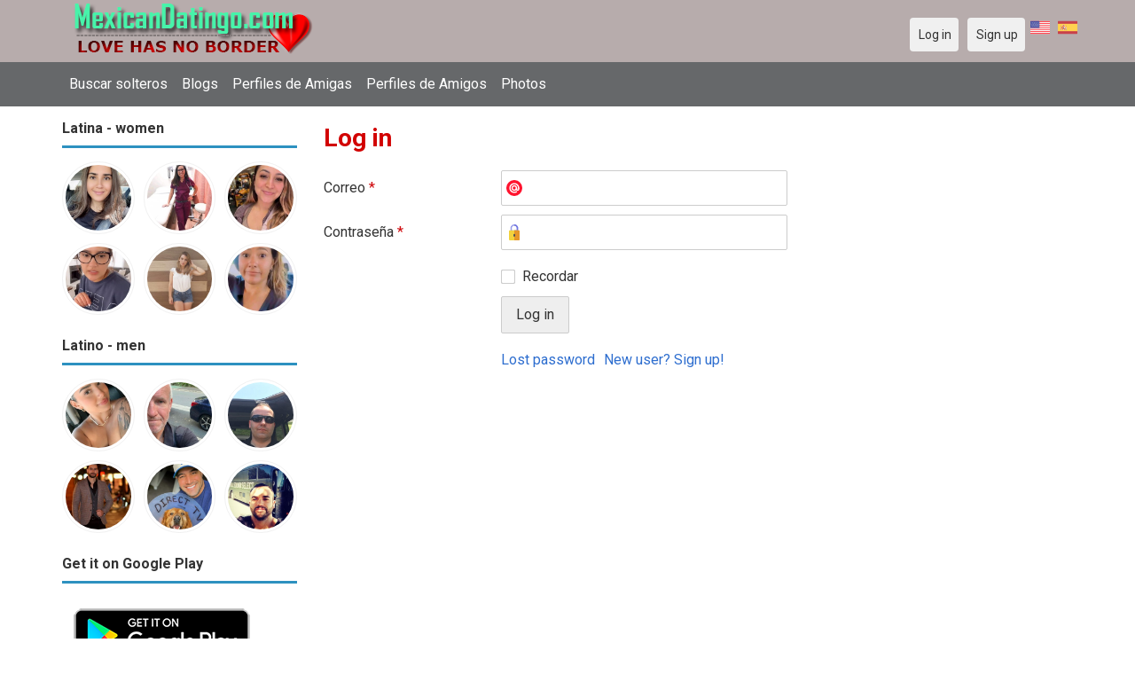

--- FILE ---
content_type: text/html; charset=utf-8
request_url: https://mexicandatingo.com/users/login?r=Robert67
body_size: 4205
content:
<!DOCTYPE html>
<html lang="es">
<head>
<link href="https://fonts.googleapis.com/css?family=Roboto:400,700" rel="stylesheet" type="text/css" /><link href="https://mexicandatingo.com/externals/materialdesign/material-icons.css" rel="stylesheet" type="text/css" /><link rel="alternate" type="application/rss+xml" title="Sitio de Citas en Línea para Solteros en Búsqueda del Amor Verdadero Feed" href="https://mexicandatingo.com/news/feed" /><meta http-equiv="content-type" content="text/html; charset=utf-8" /><meta name="viewport" content="width=device-width, initial-scale=1.0" /><title>Log in - Citas mexicanas - Singles hispanos</title><meta name="description" content="Log in to your account. Mexican Dating 4.0 es seguro y rápido. Conoce y chatea con hispanos solteros en línea. Muchas mujeres y hombres latinos solteros están esperando. Es móvil amigable. Regístrate gratis. Únete hoy." /><link href="https://mexicandatingo.com/load/css/onedate/spanish/1602511652" rel="stylesheet" type="text/css" /><script src="https://mexicandatingo.com/load/javascript/onedate/spanish/1602511652"></script><meta property="og:type" content="article" /><meta property="og:title" content="Log in - Citas mexicanas - Singles hispanos" /><meta property="og:description" content="Log in to your account. Mexican Dating 4.0 es seguro y rápido. Conoce y chatea con hispanos solteros en línea. Muchas mujeres y hombres latinos solteros están esperando. Es móvil amigable. Regístrate gratis. Únete hoy." /><meta property="og:url" content="https://mexicandatingo.com/users/login" /><meta name="twitter:card" content="summary" /><meta name="twitter:title" content="Log in - Citas mexicanas - Singles hispanos" /><meta name="twitter:description" content="Log in to your account. Mexican Dating 4.0 es seguro y rápido. Conoce y chatea con hispanos solteros en línea. Muchas mujeres y hombres latinos solteros están esperando. Es móvil amigable. Regístrate gratis. Únete hoy." /><meta name="twitter:url" content="https://mexicandatingo.com/users/login" /></head>
<body class="guest users users_login index">
		<header id="header" class="hidden-ms visible-sm">
		<div class="container">
			<div class="row">
				<div class="col-ms-12">
					<div class="header">

													<a class="logo" href="https://mexicandatingo.com/"><img width="300" height="70" alt="Sitio de Citas en Línea para Solteros en Búsqueda del Amor Verdadero" class="logo desktop hidden-ms visible-sm" src="https://mexicandatingo.com/uploads/t/0/u/0/5sibm5xeapcfj4forfw3.png" /></a>																			<a class="logo" href="https://mexicandatingo.com/"><img width="150" height="70" alt="Sitio de Citas en Línea para Solteros en Búsqueda del Amor Verdadero" class="logo mobile visible-ms hidden-sm" src="https://mexicandatingo.com/uploads/r/1/n/p/g6wjmyu3qt7h1r6lhinq.png" /></a>												                        
						
					</div>
				</div>
			</div>
		</div>
	</header>
	<div id="site-nav">
		<div class="container">
			<div class="row">
				<div class="col-ms-12">
					<div class="site-nav">
						<a href="#" class="menu-button main-menu-button collapsed" data-mobilenav="main-menu"><span class="mobile-icon"></span></a>																			
						<ul id="main-menu">
																								<li><a class="users" href="https://mexicandatingo.com/users">Buscar solteros</a></li>
																																<li><a class="blogs" href="https://mexicandatingo.com/blogs">Blogs</a></li>
																																<li><a class="women" href="https://mexicandatingo.com/women">Perfiles de Amigas</a></li>
																																<li><a class="men" href="https://mexicandatingo.com/men">Perfiles de Amigos</a></li>
																																<li><a class="pictures" href="https://mexicandatingo.com/pictures">Photos</a></li>
																					</ul>
					</div>					
				
					<nav id="quick-nav" class="icons">
													<ul>

	&nbsp; <a href="https://mexicandatingo.com/users/login?language=english"><img title="English" data-tooltip="default" data-position-my="bottom center" data-position-at="top center" width="22" height="22" src="https://mexicandatingo.com/assets/images/system/flags/us.svg" alt="" /></a>	&nbsp; <a href="https://mexicandatingo.com/users/login?language=spanish"><img title="Spanish" data-tooltip="default" data-position-my="bottom center" data-position-at="top center" width="22" height="22" src="https://mexicandatingo.com/assets/images/system/flags/es.svg" alt="" /></a>
								<li class="out user_login "><a class="icon-text icon-users-login" href="https://mexicandatingo.com/users/login"><span>Log in</span></a></li>
								<li class="out user_signup "><a class="icon-text icon-users-signup" href="https://mexicandatingo.com/users/signup"><span>Sign up</span></a></li>
							</ul>
											</nav>
					
				</div>
			</div>
		</div>
	</div>
	<div id="container" class="">
		<div class="container">
			<div class="row">				
									<div id="sidebar">
						<div class="hidden-all visible-sm">
							
						</div>
												<div class="hidden-all visible-sm">
							

									<div class="box latest-users">
			<h4><span>Latina - women</span></h4>
				<ul class="gallery compact helper users">									<li id="row-helper-user-16650">				<figure class="user">					

				
	<div class="image">
					<a class="image" href="https://mexicandatingo.com/Aisha184"><img alt="Aisha184, 19920811, Acahualco, México, Mexico" title="Aisha184, 19920811, Acahualco, México, Mexico" width="250" height="250" src="https://mexicandatingo.com/uploads/h/j/m/h/jv1xgeu67inrhn13o4um_l.jpg?s=1768620390" /></a>		
							
					</div>

									</figure>			</li>									<li id="row-helper-user-16644">				<figure class="user">					

				
	<div class="image">
					<a class="image" href="https://mexicandatingo.com/Jenniferss"><img alt="Jenniferss, 19860505, Jérez, Zacatecas, Mexico" title="Jenniferss, 19860505, Jérez, Zacatecas, Mexico" width="250" height="250" src="https://mexicandatingo.com/uploads/w/e/2/h/4zmeg5rrgkx1vm9t7egc_l.jpg?s=1768401419" /></a>		
							
					</div>

									</figure>			</li>									<li id="row-helper-user-16640">				<figure class="user">					

				
	<div class="image">
					<a class="image" href="https://mexicandatingo.com/Wdfrgxd356dwr7"><img alt="Wdfrgxd356dwr7, 19961009, Alamo, California, United States" title="Wdfrgxd356dwr7, 19961009, Alamo, California, United States" width="250" height="250" src="https://mexicandatingo.com/uploads/a/i/n/v/avhpp5m2nciq04opi4qq_l.jpg?s=1768094130" /></a>		
							
					</div>

									</figure>			</li>									<li id="row-helper-user-16639">				<figure class="user">					

				
	<div class="image">
					<a class="image" href="https://mexicandatingo.com/jennyangel6555"><img alt="jennyangel6555, 19960810, Gainsborough, Lincolnshire, United Kingdom" title="jennyangel6555, 19960810, Gainsborough, Lincolnshire, United Kingdom" width="250" height="250" src="https://mexicandatingo.com/uploads/r/1/n/a/f06wmejqzfvqu18s86gr_l.jpg?s=1768065303" /></a>		
							
					</div>

									</figure>			</li>									<li id="row-helper-user-16637">				<figure class="user">					

				
	<div class="image">
					<a class="image" href="https://mexicandatingo.com/shaza606"><img alt="shaza606, 19900909, Adana, Adana, Turkey" title="shaza606, 19900909, Adana, Adana, Turkey" width="250" height="250" src="https://mexicandatingo.com/uploads/6/k/2/d/49v7w2pfrsldosxa0vd9_l.jpg?s=1767981851" /></a>		
							
					</div>

									</figure>			</li>									<li id="row-helper-user-16635">				<figure class="user">					

				
	<div class="image">
					<a class="image" href="https://mexicandatingo.com/Jennifer099"><img alt="Jennifer099, 19960611, Juárez, Nuevo León, Mexico" title="Jennifer099, 19960611, Juárez, Nuevo León, Mexico" width="250" height="250" src="https://mexicandatingo.com/uploads/x/h/f/k/po4g6gfm2xx51m20am5k_l.jpg?s=1767933167" /></a>		
							
					</div>

									</figure>			</li>			</ul>		</div>
	
									<div class="box latest-users">
			<h4><span>Latino - men</span></h4>
				<ul class="gallery compact helper users">									<li id="row-helper-user-16648">				<figure class="user">					

				
	<div class="image">
					<a class="image" href="https://mexicandatingo.com/Female"><img alt="Female, 19980604, La Joya, Baja California, Mexico" title="Female, 19980604, La Joya, Baja California, Mexico" width="250" height="250" src="https://mexicandatingo.com/uploads/p/e/m/a/mtrtwag0e3gxx57mtfoo_l.jpg?s=1768552120" /></a>		
							
					</div>

									</figure>			</li>									<li id="row-helper-user-16647">				<figure class="user">					

				
	<div class="image">
					<a class="image" href="https://mexicandatingo.com/louisOwen"><img alt="louisOwen, 19600918, Aguascalientes, Aguascalientes, Mexico" title="louisOwen, 19600918, Aguascalientes, Aguascalientes, Mexico" width="250" height="250" src="https://mexicandatingo.com/uploads/a/u/p/h/fh52vlumrcdzepvjtoka_l.jpg?s=1768526846" /></a>		
							
					</div>

									</figure>			</li>									<li id="row-helper-user-16646">				<figure class="user">					

				
	<div class="image">
					<a class="image" href="https://mexicandatingo.com/Male"><img alt="Male, 19810101, Fayetteville, North Carolina, United States" title="Male, 19810101, Fayetteville, North Carolina, United States" width="250" height="250" src="https://mexicandatingo.com/uploads/u/e/n/5/uul7at06f7q7lhwyp3bf_l.jpg?s=1768522606" /></a>		
							
					</div>

									</figure>			</li>									<li id="row-helper-user-16645">				<figure class="user">					

				
	<div class="image">
					<a class="image" href="https://mexicandatingo.com/Hanging"><img alt="Hanging, 19810407, Caballo, New Mexico, United States" title="Hanging, 19810407, Caballo, New Mexico, United States" width="250" height="250" src="https://mexicandatingo.com/uploads/j/u/3/w/ah7s1bj1zq1ebur4mfhd_l.jpg?s=1768515529" /></a>		
							
					</div>

									</figure>			</li>									<li id="row-helper-user-16643">				<figure class="user">					

				
	<div class="image">
					<a class="image" href="https://mexicandatingo.com/DavidsonX"><img alt="DavidsonX, 19640214, Minatitlán, Veracruz, Mexico" title="DavidsonX, 19640214, Minatitlán, Veracruz, Mexico" width="250" height="250" src="https://mexicandatingo.com/uploads/u/5/u/5/z46lalbetfxz9z6yx39b_l.jpg?s=1768294269" /></a>		
							
					</div>

									</figure>			</li>									<li id="row-helper-user-16642">				<figure class="user">					

				
	<div class="image">
					<a class="image" href="https://mexicandatingo.com/Rex_lucas"><img alt="Rex_lucas, 19850607, Alameda, California, United States" title="Rex_lucas, 19850607, Alameda, California, United States" width="250" height="250" src="https://mexicandatingo.com/uploads/j/f/4/o/xsf3z2f152by9g90r1m9_l.jpg?s=1768148387" /></a>		
							
					</div>

									</figure>			</li>			</ul>		</div>
	<h4><span>Get it on Google Play</span></h4>
<a href="https://play.google.com/store/apps/details?id=com.mexicandatingo.dating" style="color:#cfe7fe";" title="Mexico Dating App">
<img src="/templates/onedate/images/google-play-logo225.png" alt="Mexico Dating App"></a>


<div data-id="2" class="banner" onclick="countBannerClick(this);return true;"><div class="visible-ms visible-xs visible-sm visible-md visible-lg"><script async src="https://pagead2.googlesyndication.com/pagead/js/adsbygoogle.js"></script>
<!-- Mexicandatingo -->
<ins class="adsbygoogle"
     style="display:block"
     data-ad-client="ca-pub-7107097512947569"
     data-ad-slot="6544205042"
     data-ad-format="auto"
     data-full-width-responsive="true"></ins>
<script>
     (adsbygoogle = window.adsbygoogle || []).push({});
</script></div></div>						</div>
					</div>					
								<div id="content">
					
	

	<div class="content-header">

					<h1>Log in</h1>
				
				
		
	</div>



	
<div class="plugin-users login">

	<div class="users-login-form">

	
		<form action="https://mexicandatingo.com/users/login?r=Robert67" method="post">
			<fieldset class="grid">

				<div class="control" id="input_row_user_login_email">

					<label for="input_edit_user_login_email">
						Correo <span class="required">*</span>
					</label>

					<div class="field">

						
		<input  class="text email input-md" id="input_edit_user_login_email" maxlength="255" type="text" name="email" value="" />		
	

					</div>

				</div>

				<div class="control" id="input_row_user_login_password">

					<label for="input_edit_user_login_password">
						Contraseña <span class="required">*</span>
					</label>

					<div class="field">

						
		<input  class="text password input-md" id="input_edit_user_login_password" max_length="128" type="password" name="password" value="" />		
	

					</div>

				</div>

				
				<div class="control" id="input_row_user_login_remember">

					<div class="field">

						
		<div class="checkbox inline ">
			<input  class="checkbox" id="input_edit_user_login_remember" type="checkbox" name="remember" value="1" />			<label for="input_edit_user_login_remember">
				Recordar			</label>
		</div>
		
	

					</div>

				</div>

				<div class="control actions">
					<input  class="button submit " type="submit" name="submit" value="Log in" />				</div>				
									<div class="control actions">
						<a href="https://mexicandatingo.com/users/login/lostpass">Lost password</a>												
						<a href="https://mexicandatingo.com/users/signup">New user? Sign up!</a>					</div>
				
			</fieldset>

		<input  type="hidden" name="do_login" value="1" /></form>
	
	
</div>
</div>

						<div data-id="1" class="banner" onclick="countBannerClick(this);return true;"><div class="visible-ms visible-xs visible-sm visible-md visible-lg"><script async src="https://pagead2.googlesyndication.com/pagead/js/adsbygoogle.js"></script>
<!-- Mexicandatingo -->
<ins class="adsbygoogle"
     style="display:block"
     data-ad-client="ca-pub-7107097512947569"
     data-ad-slot="6544205042"
     data-ad-format="auto"
     data-full-width-responsive="true"></ins>
<script>
     (adsbygoogle = window.adsbygoogle || []).push({});
</script></div></div>				</div>
			</div>
		</div>
	</div>
	
<span> </span>
	
	<footer id="footer">
		<div class="container">
			<div class="row">
				<div class="col-ms-12">
					<div class="footer">
						<div class="navigation">
															<ul>
																														<li><a class="contact" href="https://mexicandatingo.com/contact">Contacto</a></li>
																																								<li><a class="news" href="https://mexicandatingo.com/news">Noticias</a></li>
																																								<li><a href="https://mexicandatingo.com/singles/mexico">Citas en línea en México</a></li>
																																								<li><a href="https://mexicandatingo.com/singles/united_states">Estados Unidos de América</a></li>
																																								<li><a href="https://mexicandatingo.com/singles/south_africa">Sudáfrica</a></li>
																																								<li><a href="https://mexicandatingo.com/singles/australia">Australia</a></li>
																																								<li><a href="https://mexicandatingo.com/singles/canada">Canadá</a></li>
																																								<li><a href="https://mexicandatingo.com/singles/germany">Alemania</a></li>
																																								<li><a href="https://mexicandatingo.com/singles/france">Francia</a></li>
																																								<li><a href="https://mexicandatingo.com/singles/spain">España</a></li>
																																								<li><a href="https://mexicandatingo.com/singles/united_kingdom">Reino Unido</a></li>
																											</ul>
													</div>
						<div class="social-bookmarks">
							<ul>
																																																																															</ul>
						</div>
					</div>
											<div class="credits">
															<div class="legal">
									<ul>
																																														<li><a class="terms" href="https://mexicandatingo.com/legal/terms">Condiciones de servicio</a></li>
																																																<li><a class="privacy" href="https://mexicandatingo.com/legal/privacy">Política de privacidad</a></li>
																																																																<li>Powered by <a target="_blank" href="https://mexicandatingo.com" title="Power by Mexicandatingo">Mexicandatingo.com</a></li>
																			</ul>
								</div>
																						<div class="languages">
									<ul>
																													</ul>
								</div>
													</div>
									</div>
			</div>
		</div>
	</footer>
		<!--div style="background-color: #ffcfcc ; padding: 10px; text-align: center;"> 
Online dating - Citas mexicanas en 
&#128156;<a href="/singles/mexico" title="Mexico">Mexico</a>   
&#128153;<a href="/singles/united_states" title="United States">United States</a> 
&#128156;<a href="/singles/south_africa" title="South Africa">South Africa</a> 
&#128150;<a href="/singles/australia" title="Australia">Australia</a> 
&#128153;<a href="/singles/canada" title="Canada">Canada</a> 
&#128154;<a href="/singles/germany" title="Germany">Germany</a> 
&#128155;<a href="/singles/france" title="France">France</a> 
&#128420;<a href="/singles/india" title="India">India</a> 
&#128156;<a href="/singles/nigeria" title="Nigeria">Nigeria</a> 
&#128150;<a href="/singles/russia" title="Russia">Russia</a> 
&#128158;<a href="/singles/spain" title="Spain">Spain</a> 
&#128149;<a href="/singles/united_kingdom" title="United Kingdom">United Kingdom</a>
</div-->
	<!--div style="background-color: #ffccf8 ; padding: 10px; text-align: center;">
Singles seeking - Buscando solteros 
&#128153;<a href="/seeking/Amistad_o_correspondencia_-_Friends_or_pen_pals" title="Amistad o correspondencia - Friends pen pals">Amistad o correspondencia - Friends/pen pals</a>
&#128156;<a href="/seeking/Mujeres_hispanas_solteras_-_Hispanic_single_women" title="Mujeres hispanas solteras - Hispanic single women">Mujeres hispanas solteras - Hispanic single women</a> 
&#128150;<a href="/seeking/Mujeres_solteras_mexicanas_-_Mexican_single_women" title="Mujeres solteras mexicanas - Mexican single women">Mujeres solteras mexicanas - Mexican single women</a> 
&#128153;<a href="/seeking/Mujeres_solteras_internacionales_-_International_single_women" title="Mujeres solteras internacionales - International single women">Mujeres solteras internacionales - International single women</a> 
&#128156;<a href="/seeking/Hombres_solteros_europeos_-_European_single_men" title="Hombres solteros europeos - European single men">Hombres solteros europeos - European single men</a> 
&#128154;<a href="/seeking/Hombres_solteros_americanos_-_American_single_men" title="Hombres solteros americanos - American single men">Hombres solteros americanos - American single men</a> 
&#128155;<a href="/seeking/Esposo_en_el_extranjero_-_Overseas_husband" title="Esposo en el extranjero - Overseas husband">Esposo en el extranjero - Overseas husband</a> 
&#128420;<a href="/seeking/LGBT_Amigos_o_amigas_-_Gay_or_es_friends" title="LGBT Amigos o amigas - Gay or les friends">LGBT Amigos o amigas - Gay or les friends</a> 
</div-->

</body>
</html>


--- FILE ---
content_type: text/html; charset=utf-8
request_url: https://www.google.com/recaptcha/api2/aframe
body_size: 264
content:
<!DOCTYPE HTML><html><head><meta http-equiv="content-type" content="text/html; charset=UTF-8"></head><body><script nonce="z_g3vo_9NCg_v3yGhSAsig">/** Anti-fraud and anti-abuse applications only. See google.com/recaptcha */ try{var clients={'sodar':'https://pagead2.googlesyndication.com/pagead/sodar?'};window.addEventListener("message",function(a){try{if(a.source===window.parent){var b=JSON.parse(a.data);var c=clients[b['id']];if(c){var d=document.createElement('img');d.src=c+b['params']+'&rc='+(localStorage.getItem("rc::a")?sessionStorage.getItem("rc::b"):"");window.document.body.appendChild(d);sessionStorage.setItem("rc::e",parseInt(sessionStorage.getItem("rc::e")||0)+1);localStorage.setItem("rc::h",'1768713797010');}}}catch(b){}});window.parent.postMessage("_grecaptcha_ready", "*");}catch(b){}</script></body></html>